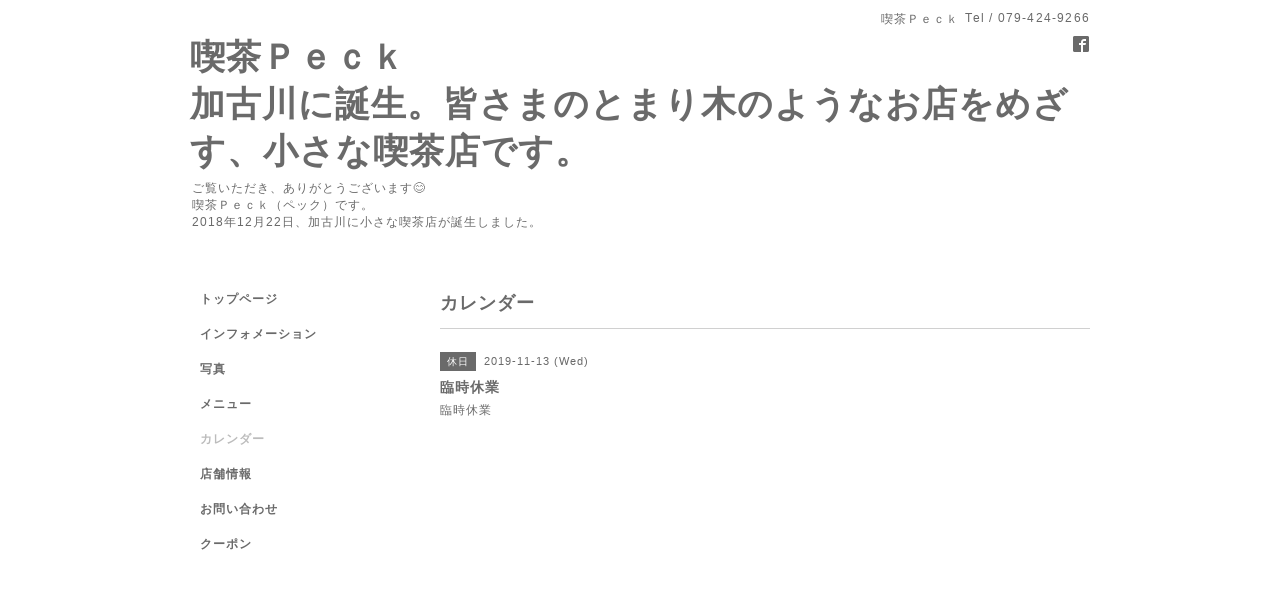

--- FILE ---
content_type: text/html; charset=utf-8
request_url: https://kissapeck.com/calendar/2881831
body_size: 2558
content:
<!DOCTYPE html PUBLIC "-//W3C//DTD XHTML 1.0 Transitional//EN" "http://www.w3.org/TR/xhtml1/DTD/xhtml1-transitional.dtd">
<html xmlns="http://www.w3.org/1999/xhtml" xml:lang="ja" lang="ja">
<head>
<meta http-equiv="content-type" content="text/html; charset=utf-8" />
<title>臨時休業 - 喫茶Ｐｅｃｋ
加古川に誕生。皆さまのとまり木のようなお店をめざす、小さな喫茶店です。</title>
<meta name="viewport" content="width=device-width, initial-scale=1, maximum-scale=1, user-scalable=yes" />
<meta name="keywords" content="喫茶Ｐｅｃｋ,加古川,喫茶店,カフェ,ＣＡＦＥ,加古川市役所,松風ギャラリー,モーニング,ハンドドリップ,水素水、コーヒー" />
<meta name="description" content="臨時休業" />
<meta property="og:title" content="喫茶Ｐｅｃｋ
加古川に誕生。皆さまのとまり木のようなお店をめざす、小さな喫茶店です。" />
<meta property="og:image" content="https://cdn.goope.jp/76812/1901061308526qgr.jpg" />
<meta property="og:site_name" content="喫茶Ｐｅｃｋ
加古川に誕生。皆さまのとまり木のようなお店をめざす、小さな喫茶店です。" />
<meta http-equiv="content-style-type" content="text/css" />
<meta http-equiv="content-script-type" content="text/javascript" />

<link rel="alternate" type="application/rss+xml" title="喫茶Ｐｅｃｋ
加古川に誕生。皆さまのとまり木のようなお店をめざす、小さな喫茶店です。 / RSS" href="/feed.rss" />
<style type="text/css" media="all">@import "/style.css?480143-1540726595";</style>
<script type="text/javascript" src="/assets/jquery/jquery-1.9.1.min.js"></script>
<script type="text/javascript" src="/js/tooltip.js"></script>
<script type="text/javascript" src="/assets/responsiveslides/responsiveslides.min.js"></script>
<script type="text/javascript" src="/assets/colorbox/jquery.colorbox-min.js"></script>
<script src="/js/theme_simple2/init.js"></script>

    <script>
      $(document).ready(function(){
      $("#main").find(".thickbox").colorbox({rel:'thickbox',maxWidth: '98%'});
      });
    </script>

</head>

<body id="calendar">
<div id="wrapper">
<div id="wrapper_inner">

<!-- ヘッダー部分ここから // -->
<div id="header">
<div id="header_inner">


    <div class="shop_title">
      <div class="shop_name shop_name_sp">喫茶Ｐｅｃｋ</div>
      <div class="shop_rss shop_rss_sp"><a href="/feed.rss"><img src="/img/icon/rss2.png" /></a></div>
      <div class="shop_tel shop_tel_sp">Tel&nbsp;/&nbsp;079-424-9266</div>
      <div class="header_social_wrap">
        

        
        <a href="https://www.facebook.com/323025648532938" target="_blank">
          <span class="icon-facebook"></span>
        </a>
        

        
      </div>
    </div>


  <div class="site_title">
    <h1 class="site_logo"><a href="https://kissapeck.com">喫茶Ｐｅｃｋ<br />
加古川に誕生。皆さまのとまり木のようなお店をめざす、小さな喫茶店です。</a></h1>
    <div class="site_description site_description_smartphone">ご覧いただき、ありがとうございます😊<br />
喫茶Ｐｅｃｋ（ペック）です。<br />
2018年12月22日、加古川に小さな喫茶店が誕生しました。<br />
</div>
  </div>


</div>
</div>
<!-- // ヘッダー部分ここまで -->


<div id="contents">
<div id="contents_inner">


  <!-- メイン部分ここから -->
  <div id="main">
  <div id="main_inner">

    


    


    


    


    
    <!----------------------------------------------

      ページ：カレンダー

    ---------------------------------------------->
    <h2 class="page_title">カレンダー</h2>

    


    
      <div class="schedule_detail">
        <div>
        <span class="schedule_detail_category">休日</span>&nbsp; <span class="schedule_detail_date">2019-11-13 (Wed)</span>
        </div>
        <div class="schedule_detail_title">
          臨時休業
        </div>
        <div class="schedule_detail_body wysiwyg">
          
          <p>臨時休業</p>
          <br class="clear" />
        </div>
      </div>
    

    


    


    


    

    

    

    


    


  </div>
  </div>
  <!-- // メイン部分ここまで -->

</div>
</div>
<!-- // contents -->


<!-- ナビゲーション部分ここから // -->
<div id="navi">
<div id="navi_inner">
  <ul>
    
    <li><a href="/"  class="navi_top">トップページ</a></li>
    
    <li><a href="/info"  class="navi_info">インフォメーション</a></li>
    
    <li><a href="/photo"  class="navi_photo">写真</a></li>
    
    <li><a href="/menu"  class="navi_menu">メニュー</a></li>
    
    <li><a href="/calendar"  class="navi_calendar active">カレンダー</a></li>
    
    <li><a href="/about"  class="navi_about">店舗情報</a></li>
    
    <li><a href="/contact"  class="navi_contact">お問い合わせ</a></li>
    
    <li><a href="/coupon"  class="navi_coupon">クーポン</a></li>
    
  </ul>
  <br class="clear" />
</div>
<!-- ナビゲーションパーツここから // -->
<div id="social_widgets">
<div  id="widget_facebook_like" class="social_widget">
<div style="text-align:left;padding-bottom:10px;">
<iframe src="//www.facebook.com/plugins/like.php?href=https%3A%2F%2Fkissapeck.com&amp;width&amp;layout=button_count&amp;action=like&amp;show_faces=false&amp;share=true&amp;height=21&amp;appId=837439917751931" scrolling="no" frameborder="0" style="border:none; overflow:hidden; height:21px;" allowTransparency="true"></iframe>
</div>
</div>
<div id="widget_facebook_follow" class="social_widget social_widget_facebook_likebox">
<div style="text-align:left;padding-bottom:10px;">
  <iframe src="https://www.facebook.com/plugins/page.php?href=https%3A%2F%2Fwww.facebook.com%2F323025648532938&tabs&width=340&height=70&small_header=true&adapt_container_width=true&hide_cover=true&show_facepile=false&appId" width="340" height="70" style="border:none;overflow:hidden;width:100%;" scrolling="no" frameborder="0" allowTransparency="true"></iframe>
</div>
</div>

</div>

<!-- // ナビゲーションパーツここまで -->
</div>
<!-- // ナビゲーション部分ここまで -->


<!-- サイドバー部分ここから // -->
<div id="sidebar">
<div id="sidebar_inner">

  <div class="today_area today_area_smartphone">
    <div class="today_title">2026.02.03 Tuesday</div>
    
  </div>


  <div class="counter_area counter_area_smartphone">
    <div class="counter_title">カウンター</div>
    <div class="counter_today">
      Today&nbsp;:&nbsp;<span class="num">147</span>
    </div>
    <div class="counter_yesterday">
      Yesterday&nbsp;:&nbsp;<span class="num">359</span>
    </div>
    <div class="counter_total">
      Total&nbsp;:&nbsp;<span class="num">289388</span>
    </div>
  </div>


  <div class="qr_area qr_area_smartphone">
    <div class="qr_title">携帯サイト</div>
    <div class="qr_img"><img src="//r.goope.jp/qr/kissapeck"width="100" height="100" /></div>
  </div>

  

</div>

</div>
<!-- // サイドバー部分ここまで -->


<!-- フッター部分ここから // -->
<div id="footer">
<div id="footer_inner">

 <div class="shop_title_footer clearfix">
      <div class="shop_info_footer">
        <div class="shop_rss shop_rss_footer shop_rss"><a href="/feed.rss"><img src="/img/icon/rss2.png" /></a></div>
        <div class="shop_name shop_name_footer">喫茶Ｐｅｃｋ&nbsp; </div>
      </div>
      <div class="shop_tel shop_tel_footer">079-424-9266</div>
  </div>

  <div class="copy_powered">

  <div class="copyright copyright_smartphone">&copy;2026 <a href="https://kissapeck.com">喫茶Ｐｅｃｋ</a>. All Rights Reserved.</div>

  <div class="powered powered_smartphone">Powered by <a href="https://goope.jp/">グーペ</a> / <a href="https://admin.goope.jp/">Admin</a></div>

  </div>

  <br class="clear" />

</div>
</div>
<!-- // フッター部分ここまで -->

</div>
</div>

</body>
</html>
